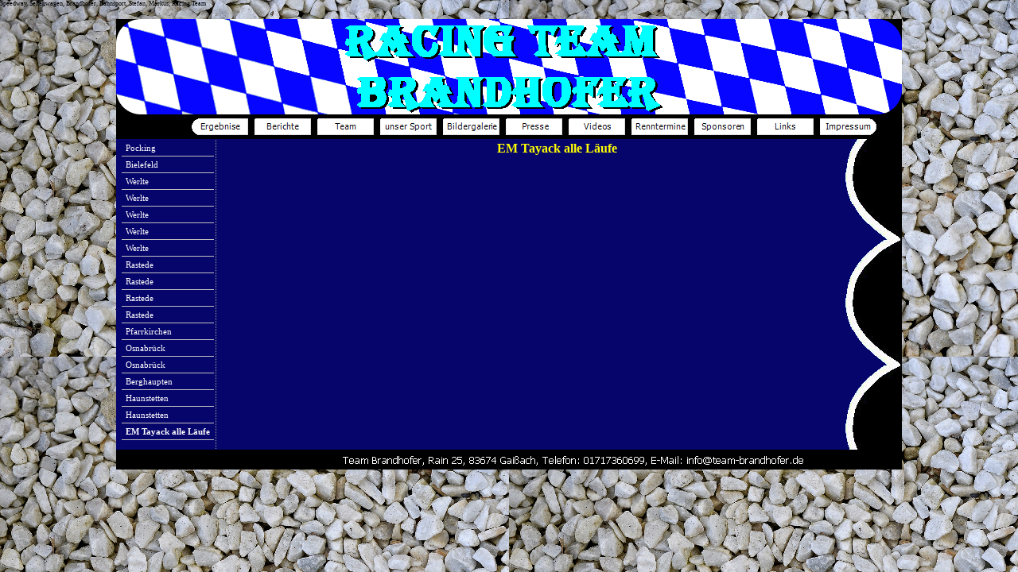

--- FILE ---
content_type: text/html
request_url: https://team-brandhofer.de/em_tayack__alle_laufe.html
body_size: 4631
content:
<!DOCTYPE html PUBLIC "-//W3C//DTD XHTML 1.0 Strict//EN" "http://www.w3.org/TR/xhtml1/DTD/xhtml1-strict.dtd">
<html xmlns="http://www.w3.org/1999/xhtml" xml:lang="de" lang="de" dir="ltr">
<head>
	<title>EM Tayack  alle Läufe</title>

	<!-- Contents -->
	<meta http-equiv="Content-Type" content="text/html; charset=iso-8859-1" />
	<meta http-equiv="Content-Language" content="de" />
	<meta http-equiv="last-modified" content="18.12.2021 11:24:16" />
	<meta http-equiv="Content-Type-Script" content="text/javascript" />
	<meta name="description" content="Homepage des Racing Team Brandhofer" />
	<meta name="keywords" content="Speedway, Seitenwagen, Brandhofer, Bahnsport, Stefan, Markus, Racing Team" />
	<!-- imCustomHead -->
	<meta http-equiv="Expires" content="0" />
	<meta name="Resource-Type" content="document" />
	<meta name="Distribution" content="global" />
	<meta name="Robots" content="index, follow" />
	<meta name="Revisit-After" content="21 days" />
	<meta name="Rating" content="general" />
	<!-- Others -->
	<meta name="Author" content="Team Brandhofer" />
	<meta name="Generator" content="Incomedia WebSite X5 Evolution 8.0.16 - www.websitex5.com" />
	<meta http-equiv="ImageToolbar" content="False" />
	<meta name="MSSmartTagsPreventParsing" content="True" />
	<link rel="Shortcut Icon" href="res/favicon.ico" type="image/x-icon" />
	Speedway, Seitenwagen, Brandhofer, Bahnsport, Stefan, Markus, Racing Team
	<!-- Parent -->
	<link rel="sitemap" href="sitemap.xml" title="Sitemap" />
	<!-- Res -->
	<script type="text/javascript" src="res/x5engine.js"></script>
	<link rel="stylesheet" type="text/css" href="res/styles.css" media="screen, print" />
	<link rel="stylesheet" type="text/css" href="res/template.css" media="screen" />
	<link rel="stylesheet" type="text/css" href="res/print.css" media="print" />
	<!--[if lt IE 7]><link rel="stylesheet" type="text/css" href="res/iebehavior.css" media="screen" /><![endif]-->
	<link rel="stylesheet" type="text/css" href="res/p020.css" media="screen, print" />
	<script type="text/javascript">imCodeProt('Team Brandhofer 2021')</script>
	<link rel="stylesheet" type="text/css" href="res/handheld.css" media="handheld" />
	<link rel="alternate stylesheet" title="Starker Kontrast - Accessibility" type="text/css" href="res/accessibility.css" media="screen" />

</head>
<body>
<div id="imSite">
<div id="imHeader">
	
	<h1>Racing Team Brandhofer</h1>
</div>
<div class="imInvisible">
<hr />
<a href="#imGoToCont" title="Überspringen Sie das Hauptmenü">Direkt zum Seiteninhalt</a>
</div>
<div id="imBody">
	<div id="imMenuMain">

<!-- Menu START -->
<a name="imGoToMenu"></a><p class="imInvisible">Hauptmenü</p>
<div id="imMnMn">
<ul>
	<li><a class="imMnItm_1" href="#"><span class="imHidden">Ergebnise</span></a>
<ul>
	<li><a href="ergebnise__2010.html" title="">Ergebnise  2010</a></li>
	<li><a href="ergebnise__2011.html" title="">Ergebnise  2011</a></li>
	<li><a href="ergebnise_2012.html" title="">Ergebnise 2012</a></li>
	<li><a href="ergebnise_2013.html" title="">Ergebnise 2013</a></li>
	<li><a href="_ergebnise_2014.html" title=""> Ergebnise 2014</a></li>
	<li><a href="_ergebnise_2015.html" title=""> Ergebnise 2015</a></li>
	<li><a href="ergebnise_2016.html" title="">Ergebnise 2016</a></li>
	<li><a href="ergebnise_2017.html" title="">Ergebnise 2017</a></li>
	<li><a href="ergebnise_2018.html" title="">Ergebnise 2018</a></li>
	<li><a href="ergebnise_2019.html" title="">Ergebnise 2019</a></li>
</ul>
</li>
	<li><a class="imMnItm_2" href="#"><span class="imHidden">Berichte</span></a>
	<li><a class="imMnItm_3" href="#"><span class="imHidden">Team</span></a>
<ul>
	<li><a href="markus_-_tim.html" title="">Markus - Tim</a></li>
	<li><a href="stefan_-_dani.html" title="">Stefan - Dani</a></li>
	<li><a href="mechaniker.html" title="">Mechaniker</a></li>
	<li><a href="motor-tuner.html" title="">Motor-Tuner</a></li>
	<li><a href="fotograf.html" title="">Fotograf</a></li>
	<li><a href="madchen_fur_alles.html" title="">Mädchen für Alles</a></li>
</ul>
</li>
	<li><a class="imMnItm_4" href="#"><span class="imHidden">unser Sport</span></a>
<ul>
	<li><a href="bahnsportwas_ist_das.html" title="">Bahnsport,was ist das?</a></li>
	<li><a href="bekleidungtechnik_.html" title="">Bekleidung/Technik </a></li>
	<li><a href="verkauf.html" title="">Verkauf</a></li>
</ul>
</li>
	<li><a class="imMnItm_5" href="#"><span class="imHidden">Bildergalerie</span></a>
<ul>
	<li><a href="#"><span class="imMnLv">Bildergalerie 2011</span></a>
<ul>
	<li><a href="noordwolde_angerer.html" title="">Noordwolde Angerer</a></li>
	<li><a href="noordwolde_speedwayorg.html" title="">Noordwolde Speedway.org</a></li>
	<li><a href="olching.html" title="">Olching</a></li>
	<li><a href="herxheim.html" title="">Herxheim</a></li>
	<li><a href="bielefeld_.html" title="">Bielefeld </a></li>
	<li><a href="bielefeld_-1.html" title="">Bielefeld </a></li>
	<li><a href="angenrod-1.html" title="">Angenrod</a></li>
	<li><a href="melsungen.html" title="">Melsungen</a></li>
	<li><a href="hertingen.html" title="">Hertingen</a></li>
	<li><a href="_vechta_claudia_schult.html" title=""> Vechta Claudia Schult</a></li>
	<li><a href="vechta_uddo_bandy.html" title="">Vechta Uddo Bandy</a></li>
	<li><a href="parrkirchen.html" title="">Parrkirchen</a></li>
	<li><a href="_haunstetten.html" title=""> Haunstetten</a></li>
	<li><a href="haunstetten_uddo_bandy.html" title="">Haunstetten Uddo Bandy</a></li>
	<li><a href="#"><span class="imMnLv">Gruppenfoto</span></a>
<ul>
	<li><a href="bielefeld.html" title="">Bielefeld</a></li>
	<li><a href="noordwolde.html" title="">Noordwolde</a></li>
	<li><a href="angenrod.html" title="">Angenrod</a></li>
	<li><a href="melsungen-1.html" title="">Melsungen</a></li>
	<li><a href="_haunsetten.html" title=""> Haunsetten</a></li>
</ul>
</li>
</ul>
</li>
	<li><a href="#"><span class="imMnLv">Bildergalerie 2012</span></a>
<ul>
	<li><a href="pfarrkirchen_angerer.html" title="">Pfarrkirchen Angerer</a></li>
	<li><a href="pfarrkirchen.html" title="">Pfarrkirchen</a></li>
	<li><a href="vechta.html" title="">Vechta</a></li>
	<li><a href="vechta-1.html" title="">Vechta</a></li>
	<li><a href="hersfeld.html" title="">Hersfeld</a></li>
	<li><a href="_hersfeld_angerer.html" title=""> Hersfeld Angerer</a></li>
	<li><a href="_memmingen.html" title=""> Memmingen</a></li>
	<li><a href="werlte.html" title="">Werlte</a></li>
	<li><a href="osnabruck.html" title="">Osnabrück</a></li>
	<li><a href="osnabruck-1.html" title="">Osnabrück</a></li>
	<li><a href="loppersum-1.html" title="">Loppersum</a></li>
	<li><a href="loppersum-2.html" title="">Loppersum</a></li>
	<li><a href="_balkbrurg.html" title=""> Balkbrurg</a></li>
	<li><a href="_berlin.html" title=""> Berlin</a></li>
	<li><a href="schwarme.html" title="">Schwarme</a></li>
	<li><a href="_muhldorf.html" title=""> Mühldorf</a></li>
	<li><a href="herxheim-1.html" title="">Herxheim</a></li>
</ul>
</li>
	<li><a href="#"><span class="imMnLv">Bildergalerie 2013</span></a>
<ul>
	<li><a href="haunstetten_bandy.html" title="">Haunstetten Bandy</a></li>
	<li><a href="muhldorf_bandy.html" title="">Mühldorf Bandy</a></li>
	<li><a href="berghaupen.html" title="">Berghaupen</a></li>
	<li><a href="loppersum_bandy.html" title="">Loppersum Bandy</a></li>
	<li><a href="bad_hersfeld_bandy.html" title="">Bad Hersfeld Bandy</a></li>
	<li><a href="hertingen_bandy.html" title="">Hertingen Bandy</a></li>
	<li><a href="_hertingen_angerer.html" title=""> Hertingen Angerer</a></li>
	<li><a href="_melsungen_bandy.html" title=""> Melsungen Bandy</a></li>
	<li><a href="_melsungen_angerer.html" title=""> Melsungen Angerer</a></li>
	<li><a href="_bielefeld_bandy.html" title=""> Bielefeld Bandy</a></li>
	<li><a href="osnabruck_bandy.html" title="">Osnabrück Bandy</a></li>
	<li><a href="_pfarrkirchen_angerer.html" title=""> Pfarrkirchen Angerer</a></li>
	<li><a href="herxheim_joerg_gaedtke.html" title="">Herxheim Joerg Gaedtke</a></li>
	<li><a href="schwarme__rudi_hagen.html" title="">Schwarme  Rudi Hagen</a></li>
	<li><a href="schwarme_bandy.html" title="">Schwarme Bandy</a></li>
	<li><a href="berlin_ubbo_bandy.html" title="">Berlin Ubbo Bandy</a></li>
	<li><a href="berlin_albert_stucker.html" title="">Berlin Albert Stücker</a></li>
</ul>
</li>
	<li><a href="#"><span class="imMnLv">Bildergalerie 2014</span></a>
<ul>
	<li><a href="#"><span class="imMnLv">Bildergalerie 2014</span></a>
	<li><a href="werte_bandy.html" title="">Werte Bandy</a></li>
	<li><a href="muhldorf_bandy-1.html" title="">Mühldorf Bandy</a></li>
	<li><a href="muhldorf_angerer.html" title="">Mühldorf Angerer</a></li>
	<li><a href="high_ester_julia.html" title="">High Ester Julia</a></li>
	<li><a href="memmingen_mops.html" title="">Memmingen Mops</a></li>
	<li><a href="pfarrkirchen_angerer-1.html" title="">Pfarrkirchen Angerer</a></li>
	<li><a href="_haunstetten_bandy_.html" title=""> Haunstetten Bandy </a></li>
	<li><a href="_bielefeld_bandy-1.html" title=""> Bielefeld Bandy</a></li>
	<li><a href="plattling_angerer.html" title="">Plattling Angerer</a></li>
	<li><a href="dingolfing_angerer.html" title="">Dingolfing Angerer</a></li>
	<li><a href="schwarme_bandy-1.html" title="">Schwarme Bandy</a></li>
</ul>
</li>
	<li><a href="#"><span class="imMnLv">Bildergalerie 2015</span></a>
<ul>
	<li><a href="herxheim-2.html" title="">Herxheim</a></li>
	<li><a href="_muhldorf_bandy.html" title=""> Mühldorf Bandy</a></li>
	<li><a href="muhldorf_angerer-1.html" title="">Mühldorf Angerer</a></li>
	<li><a href="bielefeld_bandy.html" title="">Bielefeld Bandy</a></li>
	<li><a href="herxheim_bandy.html" title="">Herxheim Bandy</a></li>
	<li><a href="vechta_bandy.html" title="">Vechta Bandy</a></li>
	<li><a href="_haunstetten_traning.html" title=""> Haunstetten Traning</a></li>
	<li><a href="haunstteten_bandy.html" title="">Haunstteten Bandy</a></li>
	<li><a href="_haunsetten_schwarzmann.html" title=""> Haunsetten Schwarzmann</a></li>
	<li><a href="haunstetten_scwarzmann.html" title="">Haunstetten Scwarzmann</a></li>
	<li><a href="haunstetten_schwarzmann.html" title="">Haunstetten Schwarzmann</a></li>
	<li><a href="haunsetten_mops.html" title="">Haunsetten Mops</a></li>
	<li><a href="haunstetten__traning_mops.html" title="">Haunstetten  Traning Mops</a></li>
	<li><a href="bad_hersfeld_schwarzmann.html" title="">Bad Hersfeld Schwarzmann</a></li>
	<li><a href="_berghaupten_schwarzmann.html" title=""> Berghaupten Schwarzmann</a></li>
	<li><a href="berghaupten_schwarzmann.html" title="">Berghaupten Schwarzmann</a></li>
</ul>
</li>
	<li><a href="#"><span class="imMnLv">Bildergalerie 2016</span></a>
<ul>
	<li><a href="herxheim_scharzmann.html" title="">Herxheim Scharzmann</a></li>
	<li><a href="scheessel_bandy.html" title="">Scheessel Bandy</a></li>
	<li><a href="bielefeld_bandy-1.html" title="">Bielefeld Bandy</a></li>
	<li><a href="_loppersum_bandy.html" title=""> Loppersum Bandy</a></li>
	<li><a href="muldorf_bandy.html" title="">Müldorf Bandy</a></li>
	<li><a href="osnabruck_bandy-1.html" title="">Osnabrück Bandy</a></li>
	<li><a href="vries_bandy.html" title="">Vries Bandy</a></li>
	<li><a href="melsungen_bandy.html" title="">Melsungen Bandy</a></li>
	<li><a href="nandelstadt_mops.html" title="">Nandelstadt Mops</a></li>
	<li><a href="uithuizen_bandy.html" title="">Uithuizen Bandy</a></li>
	<li><a href="pfarrkirchen_bandy_.html" title="">Pfarrkirchen Bandy </a></li>
	<li><a href="_herxheim_korner.html" title=""> Herxheim Körner</a></li>
	<li><a href="muhldorf_korner.html" title="">Mühldorf Körner</a></li>
	<li><a href="melsungen_korner.html" title="">Melsungen Körner</a></li>
	<li><a href="willing_korner.html" title="">Willing Körner</a></li>
	<li><a href="angenrod_korner.html" title="">Angenrod Körner</a></li>
	<li><a href="hertingen_korner.html" title="">Hertingen Körner</a></li>
	<li><a href="scheessel_kosters.html" title="">Scheessel Kosters</a></li>
	<li><a href="bielefeld_kosters.html" title="">Bielefeld Kosters</a></li>
	<li><a href="loppersum_kosters.html" title="">Loppersum Kosters</a></li>
	<li><a href="osnabruck_kosters.html" title="">Osnabrück Kosters</a></li>
	<li><a href="vries_kosters.html" title="">Vries Kosters</a></li>
	<li><a href="melsungen_kosters.html" title="">Melsungen Kosters</a></li>
	<li><a href="angenrod_kosters.html" title="">Angenrod Kosters</a></li>
	<li><a href="berghaupten_koster.html" title="">Berghaupten Koster</a></li>
	<li><a href="pfarrkirchen_kosters.html" title="">Pfarrkirchen Kosters</a></li>
</ul>
</li>
	<li><a href="#"><span class="imMnLv">Bildergalerie 2017</span></a>
<ul>
	<li><a href="herxheim_bandy-1.html" title="">Herxheim Bandy</a></li>
	<li><a href="bielefeld_bandy-2.html" title="">Bielefeld Bandy</a></li>
	<li><a href="bielefeld_kosters-1.html" title="">Bielefeld Kosters</a></li>
	<li><a href="wimborne_wimmer.html" title="">Wimborne Wimmer</a></li>
	<li><a href="tayak_schmidmaier.html" title="">Tayak Schmidmaier</a></li>
	<li><a href="osnabruck_bandy-2.html" title="">Osnabrück Bandy</a></li>
	<li><a href="_melsungen_bandy-1.html" title=""> Melsungen Bandy</a></li>
	<li><a href="melsungen_kemper.html" title="">Melsungen Kemper</a></li>
	<li><a href="melsungen_kosters-1.html" title="">Melsungen Kosters</a></li>
	<li><a href="hertingen_brombach.html" title="">Hertingen Brombach</a></li>
	<li><a href="werlte_schidmaier.html" title="">Werlte Schidmaier</a></li>
	<li><a href="_werlte_bandy.html" title=""> Werlte Bandy</a></li>
	<li><a href="werlte_kosters.html" title="">Werlte Kosters</a></li>
	<li><a href="berghaupten_brombach.html" title="">Berghaupten Brombach</a></li>
	<li><a href="berghaupten_goffelmeyer.html" title="">Berghaupten Goffelmeyer</a></li>
	<li><a href="rastede_bandy.html" title="">Rastede Bandy</a></li>
	<li><a href="rastede_kosters.html" title="">Rastede Kosters</a></li>
	<li><a href="vechta_bandy-1.html" title="">Vechta Bandy</a></li>
</ul>
</li>
	<li><a href="#"><span class="imMnLv">Bieldergalerie 2018</span></a>
<ul>
	<li><a href="training_auf_eis.html" title="">Training auf Eis</a></li>
	<li><a href="haunstetten_pressman.html" title="">Haunstetten Pressman</a></li>
	<li><a href="_dingolfing_schmidmaier.html" title=""> Dingolfing Schmidmaier</a></li>
	<li><a href="plattling_schmidmaier.html" title="">Plattling Schmidmaier</a></li>
	<li><a href="bielefeld_bandy-3.html" title="">Bielefeld Bandy</a></li>
	<li><a href="bielefeld_schmitmaier.html" title="">Bielefeld Schmitmaier</a></li>
	<li><a href="welte_schmitmaier.html" title="">Welte Schmitmaier</a></li>
	<li><a href="welte_bandy.html" title="">Welte Bandy</a></li>
	<li><a href="willing_gunter.html" title="">Willing Günter</a></li>
	<li><a href="willing_schmidmaier.html" title="">Willing Schmidmaier</a></li>
	<li><a href="_melsungen_bandy-2.html" title=""> Melsungen Bandy</a></li>
	<li><a href="hertingen_schmidmaier.html" title="">Hertingen Schmidmaier</a></li>
	<li><a href="rastede_bandy-1.html" title="">Rastede Bandy</a></li>
	<li><a href="bad_hersfeld_bandy-1.html" title="">Bad Hersfeld Bandy</a></li>
	<li><a href="bad_hersfeld_peter_veit.html" title="">Bad Hersfeld Peter Veit</a></li>
	<li><a href="bad_hersfeld_schmidmaier.html" title="">Bad Hersfeld Schmidmaier</a></li>
	<li><a href="_berghaupten_gunter.html" title=""> Berghaupten Günter</a></li>
	<li><a href="_scheessel_bandy.html" title=""> Scheessel Bandy</a></li>
</ul>
</li>
	<li><a href="#"><span class="imMnLv">Bieldergalerie 2019</span></a>
<ul>
	<li><a href="training_haunstetten_schmidmaier.html" title="">Training Haunstetten Schmidmaier</a></li>
	<li><a href="pocking_schmidmaier.html" title="">Pocking Schmidmaier</a></li>
</ul>
</li>
</ul>
</li>
	<li><a class="imMnItm_6" href="#"><span class="imHidden"> Presse</span></a>
<ul>
	<li><a href="2011.html" title="">2011</a></li>
	<li><a href="2012.html" title="">2012</a></li>
	<li><a href="2013.html" title="">2013</a></li>
	<li><a href="2014.html" title="">2014</a></li>
	<li><a href="2015.html" title="">2015</a></li>
	<li><a href="2016.html" title="">2016</a></li>
	<li><a href="_2017.html" title=""> 2017</a></li>
	<li><a href="2018.html" title="">2018</a></li>
	<li><a href="2019.html" title="">2019</a></li>
</ul>
</li>
	<li><a class="imMnItm_7" href="#"><span class="imHidden">Videos</span></a>
<ul>
	<li><a href="#"><span class="imMnLv"> Videos 2010</span></a>
<ul>
	<li><a href="video_2__.html" title="">Video 2  </a></li>
	<li><a href="video_3.html" title="">Video 3</a></li>
	<li><a href="video_4_.html" title="">Video 4 </a></li>
	<li><a href="loppersum_a_finale_.html" title="">Loppersum a Finale </a></li>
	<li><a href="loppersum_b_finale_.html" title="">Loppersum B Finale </a></li>
	<li><a href="loppersum_a_finale_2_.html" title="">Loppersum a Finale 2 </a></li>
	<li><a href="loppersum___.html" title="">Loppersum   </a></li>
	<li><a href="loppersum_.html" title="">Loppersum </a></li>
	<li><a href="melsungen-2.html" title="">Melsungen</a></li>
	<li><a href="vechta_.html" title="">Vechta </a></li>
	<li><a href="vechta_finale_.html" title="">Vechta Finale </a></li>
	<li><a href="uithuizen_em__.html" title="">Uithuizen EM  </a></li>
	<li><a href="_uthuizen_em_b-_finale__.html" title=""> Uthuizen EM B- Finale  </a></li>
</ul>
</li>
	<li><a href="#"><span class="imMnLv">Videos 2011</span></a>
<ul>
	<li><a href="noordwolde_b_finale.html" title="">Noordwolde B Finale</a></li>
	<li><a href="noordwolde_a_finale.html" title="">Noordwolde A Finale</a></li>
	<li><a href="_noordwolde_em.html" title=""> Noordwolde EM</a></li>
	<li><a href="_noordwolde_em-1.html" title=""> Noordwolde EM</a></li>
	<li><a href="_vechta_lauf_2.html" title=""> Vechta Lauf 2</a></li>
	<li><a href="_vechta_lauf_3.html" title=""> Vechta Lauf 3</a></li>
	<li><a href="_vechta_lauf_4.html" title=""> Vechta Lauf 4</a></li>
	<li><a href="vechta_a_finale.html" title="">Vechta A Finale</a></li>
</ul>
</li>
	<li><a href="#"><span class="imMnLv">Videos 2012</span></a>
<ul>
	<li><a href="vechta-2.html" title="">Vechta</a></li>
	<li><a href="hersfeld-1.html" title="">Hersfeld</a></li>
	<li><a href="werlte-2.html" title="">Werlte</a></li>
	<li><a href="werlte-1.html" title="">Werlte</a></li>
	<li><a href="werlte-3.html" title="">Werlte</a></li>
	<li><a href="loppersum.html" title="">Loppersum</a></li>
	<li><a href="loppersum_finale.html" title="">Loppersum Finale</a></li>
	<li><a href="loppersum_lauf_1.html" title="">Loppersum Lauf 1</a></li>
	<li><a href="_osnabruck.html" title=""> Osnabrück</a></li>
	<li><a href="bielefeld-1.html" title="">Bielefeld</a></li>
</ul>
</li>
	<li><a href="#"><span class="imMnLv">Videos 2013</span></a>
<ul>
	<li><a href="wdr_bielefeld.html" title="">WDR Bielefeld</a></li>
	<li><a href="em_loppersum.html" title="">EM Loppersum</a></li>
	<li><a href="em_loppersum-1.html" title="">EM Loppersum</a></li>
	<li><a href="em_loppersum-2.html" title="">EM Loppersum</a></li>
	<li><a href="em_loppersum-3.html" title="">EM Loppersum</a></li>
	<li><a href="em_loppersum-4.html" title="">EM Loppersum</a></li>
	<li><a href="em_loppersum-5.html" title="">EM Loppersum</a></li>
	<li><a href="em_loppersum-6.html" title="">EM Loppersum</a></li>
	<li><a href="muhldorf.html" title="">Mühldorf</a></li>
	<li><a href="_berlin-1.html" title=""> Berlin</a></li>
	<li><a href="berlin.html" title="">Berlin</a></li>
	<li><a href="_bielefeld.html" title=""> Bielefeld</a></li>
	<li><a href="osnabruck-2.html" title="">Osnabrück</a></li>
</ul>
</li>
	<li><a href="#"><span class="imMnLv">Videos 2014</span></a>
<ul>
	<li><a href="high_ester.html" title="">High Ester</a></li>
</ul>
</li>
	<li><a href="#"><span class="imMnLv">Videos 2015 </span></a>
<ul>
	<li><a href="melsungen-3.html" title="">Melsungen</a></li>
	<li><a href="_osnabruck-1.html" title=""> Osnabrück</a></li>
	<li><a href="_bielefeld-1.html" title=""> Bielefeld</a></li>
	<li><a href="_haunstetten-1.html" title=""> Haunstetten</a></li>
</ul>
</li>
	<li><a href="#"><span class="imMnLv">Videos 2016</span></a>
<ul>
	<li><a href="loppersum-3.html" title="">Loppersum</a></li>
	<li><a href="herxheim-3.html" title="">Herxheim</a></li>
	<li><a href="_herxheim.html" title=""> Herxheim</a></li>
	<li><a href="bielefeld-2.html" title="">Bielefeld</a></li>
	<li><a href="_uithuizen.html" title=""> Uithuizen</a></li>
	<li><a href="pfarrkirchen-1.html" title="">Pfarrkirchen</a></li>
	<li><a href="_osnabruck-2.html" title=""> Osnabrück</a></li>
	<li><a href="melsungen-4.html" title="">Melsungen</a></li>
	<li><a href="uithuizen.html" title="">Uithuizen</a></li>
	<li><a href="loppersum-4.html" title="">Loppersum</a></li>
	<li><a href="vries.html" title="">Vries</a></li>
	<li><a href="vries-1.html" title="">Vries</a></li>
	<li><a href="herxheim-4.html" title="">Herxheim</a></li>
	<li><a href="melsungen-5.html" title="">Melsungen</a></li>
</ul>
</li>
	<li><a href="#"><span class="imMnLv">Videos 2017</span></a>
<ul>
	<li><a href="pocking.html" title="">Pocking</a></li>
	<li><a href="_bielefeld-2.html" title=""> Bielefeld</a></li>
	<li><a href="_werlte.html" title=""> Werlte</a></li>
	<li><a href="werlte-4.html" title="">Werlte</a></li>
	<li><a href="werlte-5.html" title="">Werlte</a></li>
	<li><a href="werlte-6.html" title="">Werlte</a></li>
	<li><a href="werlte-7.html" title="">Werlte</a></li>
	<li><a href="rastede.html" title="">Rastede</a></li>
	<li><a href="_rastede.html" title=""> Rastede</a></li>
	<li><a href="rastede-1.html" title="">Rastede</a></li>
	<li><a href="rastede-2.html" title="">Rastede</a></li>
	<li><a href="pfarrkirchen-2.html" title="">Pfarrkirchen</a></li>
	<li><a href="_osnabruck-3.html" title=""> Osnabrück</a></li>
	<li><a href="osnabruck-3.html" title="">Osnabrück</a></li>
	<li><a href="berghaupten.html" title="">Berghaupten</a></li>
	<li><a href="_haunstetten-2.html" title=""> Haunstetten</a></li>
	<li><a href="haunstetten.html" title="">Haunstetten</a></li>
	<li><a href="em_tayack__alle_laufe.html" title="">EM Tayack  alle Läufe</a></li>
</ul>
</li>
	<li><a href="#"><span class="imMnLv"> Videos 2018</span></a>
<ul>
	<li><a href="_pfarrkirchen.html" title=""> Pfarrkirchen</a></li>
	<li><a href="_plattling.html" title=""> Plattling</a></li>
	<li><a href="_berghaupten.html" title=""> Berghaupten</a></li>
	<li><a href="vechta-3.html" title="">Vechta</a></li>
	<li><a href="rastede-3.html" title="">Rastede</a></li>
</ul>
</li>
</ul>
</li>
	<li><a class="imMnItm_8" href="renntermine.html" title=""><span class="imHidden">Renntermine</span></a></li>
	<li><a class="imMnItm_9" href="sponsoren.html" title=""><span class="imHidden">Sponsoren</span></a></li>
	<li><a class="imMnItm_10" href="links.html" title=""><span class="imHidden">Links</span></a></li>
	<li><a class="imMnItm_11" href="impressum.html" title=""><span class="imHidden">Impressum</span></a></li>
</ul>
</div>
<!-- Menu END -->

	</div>
<hr class="imInvisible" />
<a name="imGoToCont"></a>
	<div id="imContent">
<div id="imPageSub">

<!-- Page START -->
<h2>EM Tayack  alle Läufe</h2>
<p id="imPathTitle">Videos > Videos 2017</p>
<div id="imPage">

<div id="imCel3_00">
<div id="imCel3_00_Cont">
	<div id="imObj3_00">
<iframe width="320" height="280" src="https://www.youtube.com/embed/_IV51_Tsvcg" frameborder="0" gesture="media" allow="encrypted-media" allowfullscreen></iframe>
	</div>
</div>
</div>

</div>
<!-- Page END -->

</div>
<div id="imMenuSub">
<hr class="imHidden" />
<p class="imHidden">Untermenü</p>
<ul>
<li><a href="pocking.html" title="">Pocking</a></li>
<li><a href="_bielefeld-2.html" title=""> Bielefeld</a></li>
<li><a href="_werlte.html" title=""> Werlte</a></li>
<li><a href="werlte-4.html" title="">Werlte</a></li>
<li><a href="werlte-5.html" title="">Werlte</a></li>
<li><a href="werlte-6.html" title="">Werlte</a></li>
<li><a href="werlte-7.html" title="">Werlte</a></li>
<li><a href="rastede.html" title="">Rastede</a></li>
<li><a href="_rastede.html" title=""> Rastede</a></li>
<li><a href="rastede-1.html" title="">Rastede</a></li>
<li><a href="rastede-2.html" title="">Rastede</a></li>
<li><a href="pfarrkirchen-2.html" title="">Pfarrkirchen</a></li>
<li><a href="_osnabruck-3.html" title=""> Osnabrück</a></li>
<li><a href="osnabruck-3.html" title="">Osnabrück</a></li>
<li><a href="berghaupten.html" title="">Berghaupten</a></li>
<li><a href="_haunstetten-2.html" title=""> Haunstetten</a></li>
<li><a href="haunstetten.html" title="">Haunstetten</a></li>
<li class="imMenuSubCur">EM Tayack  alle Läufe <span class="imHidden"> &larr;</span></li>
</ul>
</div>

	</div>
	<div id="imFooter">
<div id="imMEObj_11" style="position: absolute; left: 285px; top: 5px; width: 580px; height: 16px;" onclick="imOpenLocation('mailto:info@team-brandhofer.de')" ></div>
	</div>
</div>
</div>
<div class="imInvisible">
<hr />
<a href="#imGoToCont" title="Lesen Sie den Inhalt der Seite noch einmal durch">Zurück zum Seiteninhalt</a> | <a href="#imGoToMenu" title="Navigieren Sie auf der Website">Zurück zum Hauptmenü</a>
</div>


<div id="imShowBoxBG" style="display: none;" onclick="imShowBoxHide()"></div>
<div id="imShowBoxContainer" style="display: none;" onclick="imShowBoxHide()"><div id="imShowBox" style="height: 200px; width: 200px;"></div></div>
<div id="imBGSound"></div>
<div id="imToolTip"><script type="text/javascript">var imt = new IMTip;</script></div>
<script type="text/javascript">imPreloadImages('res/immnu_01b.gif,res/immnu_02b.gif,res/immnu_03b.gif,res/immnu_04b.gif,res/immnu_05b.gif,res/immnu_06b.gif,res/immnu_07b.gif,res/immnu_08b.gif,res/immnu_09b.gif,res/immnu_10b.gif,res/immnu_11b.gif,res/immnlv_a.gif,res/immnlv_b.gif')</script>
</body>
</html>


--- FILE ---
content_type: text/css
request_url: https://team-brandhofer.de/res/styles.css
body_size: 2166
content:
/* -- General Style -- */
#imHeader, #imFooter {position: relative; }
#imHeader div, #imFooter div {cursor: pointer; background: center no-repeat}
body {font-size: 8px; vertical-align: baseline; }
p {margin: 0; padding: 0; } 
.fb {font-weight: bold; } .fi {font-style: italic; } .fu {text-decoration: underline; } 
ul.imBullet {margin: 0 0 0 20px; padding: 0; text-align: left; } ul.imBullet li {vertical-align: middle; }
.imTD {padding: 3px; line-height: 16px; }
.imInput_0 {width: 95%}
.imInput_1 {width: 65%}
.imInput_2 {width: 45%}
.imInput_3 {width: 25%}
.imInput_4 {width: 10%}
.imCRNoPrev {background: #FFFFFF url('imcartprev.gif') no-repeat center; border: 1px solid #AAAAAA; text-align: center; overflow: hidden; font: 8pt Tahoma; }
form, fieldset {margin: 0; padding: 0; border: none; }
fieldset legend {visibility: hidden; }
.imAlign_left {text-align: left; }
.imAlign_center {text-align: center; }
.imAlign_right {text-align: right; }
.imAlign_justify {text-align: justify; }
img.imImage {border: 0px; vertical-align: baseline; }
.imInvisible, h1 {position: absolute; top: -10000px; left: -10000px; }
.imHidden {display: none; }
.imClear {clear: left; }
.imError {padding: 5px; margin: 10px; border: 1px solid #000000; background-color: #FFFFFF; font: 11px Tahoma; text-align: center; line-height: 16pt; overflow: hidden; }
#imWebSiteX5Adv {position: absolute; top: 0; right: 0; z-index: 1500; overflow: hidden; }
#imWebSiteX5AdvObj {position: relative; }
#imToolTip {position:absolute; z-index: 1001; }
#imShowBoxBG {position: fixed; z-index: 2000; top: 0; left: 0; width: 100%; height: 100%; background-color: #000000; opacity: 0; filter: alpha(opacity=0); }
#imShowBoxContainer {position: absolute; z-index: 2001; top: 0; left: 0; width: 100%; font: 8pt Tahoma; color: #000000; }
#imShowBox {position: relative; margin: 0 auto; padding: 10px; background: #FFFFFF url('imloading.gif') no-repeat center center; border: 1px solid #000000; overflow: hidden; -moz-border-radius: 5px; -webkit-border-radius: 5px; }
#imShowBoxContent {opacity: 0; filter: alpha(opacity=0); }
#imShowBoxDescription {padding: 8px 5px 0 5px; }
#imLockTxt {margin-left: 10px; font: 11px Tahoma; color: #000000; min-height: 300px; height: auto !important; height: 300px; }
#imLockForm {margin: 5px auto; text-align: left; padding: 5px; width: 200px; }
#imLockAlert {background-color: red; color: white; padding: 0 5px 0 5px; }
.imLockLabel {display: block; margin-top: 6px; }
.imLockBtn {font: 11px Tahoma; color: #000000; background-color: #C0C0C0; border: 1px solid #222222; margin: 5px; }
.imLockFld {font: 11px Tahoma; color: #000000; background-color: #FFFFFF; border: 1px solid #222222; margin: 4px 0; vertical-align: middle; }

/* -- Menu Main Settings -- */
#imMnMn {padding-top: 4px; }
#imMnMn ul, #imMnMn ul li {margin: 0; padding: 0; list-style: none; z-index: 1000; cursor: pointer; }
#imMnMn ul li {position: relative; float: left; padding-right: 4px; }
#imMnMn ul a {display: block; text-decoration: none; height: 21px; width: 75px; float: none !important; float: left; }

/* -- Menu Main Images -- */
#imMnMn ul li a.imMnItm_1 {background: url('immnu_01a.gif') no-repeat top left; }
#imMnMn ul li:hover a.imMnItm_1, #imMnMn ul li a:hover.imMnItm_1 {background: url('immnu_01b.gif') no-repeat top left; }
#imMnMn ul li a.imMnItm_2 {background: url('immnu_02a.gif') no-repeat top left; }
#imMnMn ul li:hover a.imMnItm_2, #imMnMn ul li a:hover.imMnItm_2 {background: url('immnu_02b.gif') no-repeat top left; }
#imMnMn ul li a.imMnItm_3 {background: url('immnu_03a.gif') no-repeat top left; }
#imMnMn ul li:hover a.imMnItm_3, #imMnMn ul li a:hover.imMnItm_3 {background: url('immnu_03b.gif') no-repeat top left; }
#imMnMn ul li a.imMnItm_4 {background: url('immnu_04a.gif') no-repeat top left; }
#imMnMn ul li:hover a.imMnItm_4, #imMnMn ul li a:hover.imMnItm_4 {background: url('immnu_04b.gif') no-repeat top left; }
#imMnMn ul li a.imMnItm_5 {background: url('immnu_05a.gif') no-repeat top left; }
#imMnMn ul li:hover a.imMnItm_5, #imMnMn ul li a:hover.imMnItm_5 {background: url('immnu_05b.gif') no-repeat top left; }
#imMnMn ul li a.imMnItm_6 {background: url('immnu_06a.gif') no-repeat top left; }
#imMnMn ul li:hover a.imMnItm_6, #imMnMn ul li a:hover.imMnItm_6 {background: url('immnu_06b.gif') no-repeat top left; }
#imMnMn ul li a.imMnItm_7 {background: url('immnu_07a.gif') no-repeat top left; }
#imMnMn ul li:hover a.imMnItm_7, #imMnMn ul li a:hover.imMnItm_7 {background: url('immnu_07b.gif') no-repeat top left; }
#imMnMn ul li a.imMnItm_8 {background: url('immnu_08a.gif') no-repeat top left; }
#imMnMn ul li:hover a.imMnItm_8, #imMnMn ul li a:hover.imMnItm_8 {background: url('immnu_08b.gif') no-repeat top left; }
#imMnMn ul li a.imMnItm_9 {background: url('immnu_09a.gif') no-repeat top left; }
#imMnMn ul li:hover a.imMnItm_9, #imMnMn ul li a:hover.imMnItm_9 {background: url('immnu_09b.gif') no-repeat top left; }
#imMnMn ul li a.imMnItm_10 {background: url('immnu_10a.gif') no-repeat top left; }
#imMnMn ul li:hover a.imMnItm_10, #imMnMn ul li a:hover.imMnItm_10 {background: url('immnu_10b.gif') no-repeat top left; }
#imMnMn ul li a.imMnItm_11 {background: url('immnu_11a.gif') no-repeat top left; }
#imMnMn ul li:hover a.imMnItm_11, #imMnMn ul li a:hover.imMnItm_11 {background: url('immnu_11b.gif') no-repeat top left; }
span.imMnLv {display: block; width: 98%; background: url('imiconmenu.gif') no-repeat center right; }

/* -- Menu Level -- */
#imMnMn ul ul {display: none; position: absolute; top: 21px; left: 0px; }
#imMnMn ul ul ul {top: 0; left: 120px;}
#imMnMn ul ul li {float: left !important; float: none; display: block !important; display: inline; }
#imMnMn ul li:hover li a, #imMnMn ul li.iehover li a, #imMnMn ul li:hover li:hover li a, #imMnMn ul li.iehover li.iehover li a, #imMnMn ul li:hover li:hover li:hover li a, #imMnMn ul li.iehover li.iehover li.iehover li a {padding: 3px 3px 3px 6px; height: auto !important; height: 1%; font: 11px Tahoma; background-color: transparent; background-image: url('immnlv_a.gif'); color: #000000; border: none; filter: progid:DXImageTransform.Microsoft.Alpha(opacity=85); opacity: 0.85; width: 111px; float: left !important; float: none; text-align: left; }
#imMnMn ul li li {padding-bottom: 0; }
#imMnMn ul li:hover li a:hover, #imMnMn ul li:hover li:hover a, #imMnMn ul li.iehover li a:hover, #imMnMn ul li.iehover li.iehover a, #imMnMn ul li:hover li:hover li a:hover, #imMnMn ul li:hover li:hover li:hover a, #imMnMn ul li.iehover li.iehover li a:hover, #imMnMn ul li.iehover li.iehover li.iehover a, #imMnMn ul li:hover li:hover li:hover li a:hover, #imMnMn ul li.iehover li.iehover li.iehover li a:hover {background-color: transparent; background-image: url('immnlv_b.gif'); color: #FFFFFF; }
#imMnMn ul li:hover ul ul, #imMnMn ul li:hover ul ul ul, #imMnMn ul li.iehover ul ul, #imMnMn ul li.iehover ul ul ul {display: none;}
#imMnMn ul li:hover ul, #imMnMn ul ul li:hover ul, #imMnMn ul ul ul li:hover ul, #imMnMn ul li.iehover ul, #imMnMn ul ul li.iehover ul, #imMnMn ul ul ul li.iehover ul {display: block;}

/* -- Menu Sub -- */
#imPageSub {float: right; width: 858px; background: url('imsubmnuline.gif') repeat-y 2px; }
#imMenuSub {float: left; width: 116px; margin-left: 0px;}
#imMenuSub ul {list-style: none; margin: 0; padding: 0; border: none; }
#imMenuSub li.imMenuSubCur, #imMenuSub ul a {height: auto !important; height: 0%; padding: 4px 3px 4px 5px; font: 11px Tahoma; color: #FFFFFF; border-bottom: 1px solid #C0C0C0; }
#imMenuSub li.imMenuSubCur {font-weight: bold; }
#imMenuSub ul a:link, #imMenuSub ul a:active, #imMenuSub ul a:visited {display: block; text-decoration: none; }
#imMenuSub ul a:hover, #imMenuSub ul a:focus, #imMenuSub ul a.selected {background-color: #FFFFFF; color: #000000; }
#imMenuSub ul ul a {margin-left: 5px; }
#imMenuSub ul ul a {padding: 4px 3px 4px 5px; font: italic 11px Tahoma; color: #000000; background: transparent none; border-bottom: 0px solid #C0C0C0; }
#imMenuSub ul ul a:hover, #imMenuSub ul ul a:focus {background-color: #000000; color: #FFFFFF; }

/* -- Texts Style -- */
h2 {margin: 0px 6px 8px 10px; padding: 2px 0 2px 0; font: bold 16px Tahoma; color: #FFFF00; text-align: center; }
#imPathTitle {margin: 0px 6px 8px 10px; display: none; }
.imDefText {padding: 2px 0 2px 0; font: 13px Tahoma; color: #000000; text-align: left; }
.fc0 {color: #000000; }
#imFooterSiteMap {margin: 8px 6px 0px 10px; padding: 2px 0 2px 0; font: 11px Tahoma; color: #000000; background-color: #E0E0E0; text-align: center; border-top: 1px solid #000000; border-bottom: 1px solid #000000; }
#imFooterSiteMap a:link, #imFooterSiteMap a:active, #imFooterSiteMap a:visited, #imFooterSiteMap a:hover {color: #000000; text-decoration: none; }
#imFooterSiteMap a:hover {color: #000000; text-decoration: underline; }

/* -- Search Page Style -- */
#imSBox {font: 13px Tahoma; color: #000000; text-align: center;}
#imSBox input {font: 13px Tahoma;  color: #000000}
#imSButton {background-color: #E0E0E0; border: 1px #000000 solid}
#imSText {font: 13px Tahoma; color: #000000; text-align: left; margin: 0 10px 10px 10px;}
#imSPageTitle {position: absolute; left: 3px; margin-left: 6px;}
.imSCount {font-size: 80%}
.imSTitle {font-size: 120%; margin-bottom: 4px;}
.imSTitle a {color: #FFFFFF; }
.imSLink {margin: 2px 0 16px 0;}
.imSLink a {color: #FFFFFF; text-decoration: none; }
.imSLink a:hover {text-decoration: underline; }
.imSLabel {position: relative; font: 13px Tahoma; color: #000000; padding: 4px 6px 4px 0; margin: 7px 0; background-color: #E0E0E0; text-align: right; border-top: 1px solid #000000; border-bottom: 1px solid #000000; }

/* -- Links Style -- */
a.ImLink  {text-decoration: none; }
a.ImLink:link {color: #FFFFFF; }
a.ImLink:visited {color: #FFFFFF; }
a.ImLink:hover {color: #FFFFFF; text-decoration: underline; }
a.ImGlossary {text-decoration: none; border-bottom: 1px dashed; cursor: text; }
a.ImGlossary:hover {text-decoration: none; cursor: text; }



--- FILE ---
content_type: text/css
request_url: https://team-brandhofer.de/res/template.css
body_size: 307
content:
body {margin: 0; padding: 0; background-image: url('bg.jpg'); background-repeat: repeat; background-position: left top; }
#imSite {width: 988px; margin: 15px auto; text-align: left; }
#imHeader {height: 120px; background-color: #000000; background-image: url('top.png'); background-repeat: repeat; background-position: center top; }
#imBody {background-color: #06056B; background-image: url('content.jpg'); background-repeat: repeat-y; background-position: right top; }
#imMenuMain {height: 30px; padding: 1px 7px 0 95px; background-color: #000000; }
#imContent {clear: left; padding: 1px 7px 0 7px; }
#imFooter {clear: both; height: 25px; background-color: #000000; background-image: url('bottom.jpg'); background-repeat: no-repeat; }



--- FILE ---
content_type: text/css
request_url: https://team-brandhofer.de/res/p020.css
body_size: 172
content:
#imCel3_00 {position: absolute; top: 0px; left: 10px; height: 280px; width: 844px; }
#imObj3_00 {padding: 0px; }
#imCel3_00_Cont {text-align: center; height: 280px; overflow: hidden; }
#imPage {position: relative; height: 360px; }

